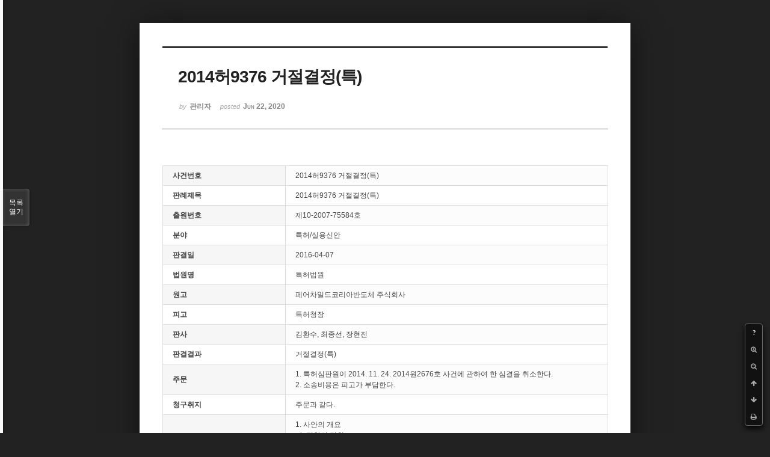

--- FILE ---
content_type: text/html; charset=UTF-8
request_url: http://www.naraip.co.kr/index.php?mid=board_UulG71&page=5&document_srl=7874&order_type=asc&sort_index=regdate&listStyle=viewer
body_size: 7102
content:
<!DOCTYPE html>
<html lang="ko">
<head>
<!-- META -->
<meta charset="utf-8">
<meta name="Generator" content="XpressEngine">
<meta http-equiv="X-UA-Compatible" content="IE=edge">
<!-- TITLE -->
<title>IP 판례 - 2014허9376 거절결정(특)</title>
<!-- CSS -->
<link rel="stylesheet" href="/common/css/xe.min.css?20200828164400" />
<link rel="stylesheet" href="/common/js/plugins/ui/jquery-ui.min.css?20170623121654" />
<link rel="stylesheet" href="https://maxcdn.bootstrapcdn.com/font-awesome/4.2.0/css/font-awesome.min.css" />
<link rel="stylesheet" href="/modules/board/skins/sketchbook5/css/board.css?20171020122129" />
<!--[if lt IE 9]><link rel="stylesheet" href="/modules/board/skins/sketchbook5/css/ie8.css?20171020122129" />
<![endif]--><link rel="stylesheet" href="/modules/board/skins/sketchbook5/css/print.css?20171020122129" media="print" />
<link rel="stylesheet" href="/modules/board/skins/sketchbook5/css/jquery.mCustomScrollbar.css?20171020122129" />
<link rel="stylesheet" href="/modules/editor/styles/default/style.css?20170623121654" />
<!-- JS -->
<!--[if lt IE 9]><script src="/common/js/jquery-1.x.min.js?20170623121654"></script>
<![endif]--><!--[if gte IE 9]><!--><script src="/common/js/jquery.min.js?20170623121654"></script>
<!--<![endif]--><script src="/common/js/x.min.js?20170623121654"></script>
<script src="/common/js/xe.min.js?20170623121654"></script>
<script src="/modules/board/tpl/js/board.min.js?20170623121654"></script>
<!-- RSS -->
<!-- ICON -->

<meta http-equiv="X-UA-Compatible" content="IE=edge,chrome=1" />
<meta name="viewport" content="width=device-width, initial-scale=1" />
<meta property="og:type" content="website" />
<meta property="og:title" content="나라ip" />
<meta property="og:url" content="www.naraip.co.kr" />
<meta property="og:description" content="지식재산정보 포털" />
<meta property="og:image" content="/layouts/default/linkthum.jpg" />
<meta name="viewport" content="width=device-width, initial-scale=1, minimum-scale=1, maximum-scale=1, user-scalable=yes, target-densitydpi=medium-dpi" />
<style> .xe_content { font-size:13px; }</style>
<link rel="canonical" href="http://www.naraip.co.kr/board_UulG71/7874" />
<meta property="og:locale" content="ko_KR" />
<meta property="og:type" content="article" />
<meta property="og:url" content="http://www.naraip.co.kr/board_UulG71/7874" />
<meta property="og:title" content="IP 판례 - 2014허9376 거절결정(특)" />
<meta property="article:published_time" content="2020-06-22T15:18:55+09:00" />
<meta property="article:modified_time" content="2020-06-22T15:18:55+09:00" />
<meta property="og:image" content="http://www.naraip.co.kr/./files/attach/images/389/874/007/3fc80bc7c8452868f6d0d9b1d5504cd9.png" />
<meta property="og:image:width" content="496" />
<meta property="og:image:height" content="446" />
<meta property="og:image" content="http://www.naraip.co.kr/./files/attach/images/389/874/007/50256cd35fea3133e0addca7b2899cc4.png" />
<meta property="og:image:width" content="504" />
<meta property="og:image:height" content="262" />
<meta property="og:image" content="http://www.naraip.co.kr/./files/attach/images/389/874/007/89d3094504c0350a775432892a3edecd.png" />
<meta property="og:image:width" content="501" />
<meta property="og:image:height" content="440" />
<meta property="og:image" content="http://www.naraip.co.kr/./files/attach/images/389/874/007/0475b9228b29b5cb835eb0fb7cab4366.png" />
<meta property="og:image:width" content="494" />
<meta property="og:image:height" content="716" />
<meta property="og:image" content="http://www.naraip.co.kr/./files/attach/images/389/874/007/5fdc18e4a99004d460e0ce9af3a37206.png" />
<meta property="og:image:width" content="560" />
<meta property="og:image:height" content="525" />
<meta property="og:image" content="http://www.naraip.co.kr/./files/attach/images/389/874/007/25c4baf239405907e0de75cf77630f26.png" />
<meta property="og:image:width" content="516" />
<meta property="og:image:height" content="755" />
<meta property="og:image" content="http://www.naraip.co.kr/./files/attach/images/389/874/007/cf607c8485883402a798401d19de173c.png" />
<meta property="og:image:width" content="534" />
<meta property="og:image:height" content="753" />
<meta property="og:image" content="http://www.naraip.co.kr/./files/attach/images/389/874/007/c8e14db73ffe236b757849776aa49d99.png" />
<meta property="og:image:width" content="529" />
<meta property="og:image:height" content="731" />
<style data-id="bdCss">
.bd em,.bd .color{color:#333333;}
.bd .shadow{text-shadow:1px 1px 1px ;}
.bd .bolder{color:#333333;text-shadow:2px 2px 4px ;}
.bd .bg_color{background-color:#333333;}
.bd .bg_f_color{background-color:#333333;background:-webkit-linear-gradient(#FFF -50%,#333333 50%);background:linear-gradient(to bottom,#FFF -50%,#333333 50%);}
.bd .border_color{border-color:#333333;}
.bd .bx_shadow{box-shadow:0 0 2px ;}
.viewer_with.on:before{background-color:#333333;box-shadow:0 0 2px #333333;}
.bd_zine.zine li:first-child,.bd_tb_lst.common_notice tr:first-child td{margin-top:2px;border-top:1px solid #DDD}
.bd_zine .info b,.bd_zine .info a{color:;}
.bd_zine.card h3{color:#333333;}
</style>
<style>
body,input,textarea,select,button,table{font-family:;}
#viewer .rd_trb,#viewer #trackback{display:none}
</style><script>
//<![CDATA[
var current_url = "http://www.naraip.co.kr/?mid=board_UulG71&page=5&document_srl=7874&order_type=asc&sort_index=regdate&listStyle=viewer";
var request_uri = "http://www.naraip.co.kr/";
var current_mid = "board_UulG71";
var waiting_message = "서버에 요청 중입니다. 잠시만 기다려주세요.";
var ssl_actions = new Array();
var default_url = "http://www.naraip.co.kr/";
xe.current_lang = "ko";
xe.cmd_find = "찾기";
xe.cmd_cancel = "취소";
xe.cmd_confirm = "확인";
xe.msg_no_root = "루트는 선택 할 수 없습니다.";
xe.msg_no_shortcut = "바로가기는 선택 할 수 없습니다.";
xe.msg_select_menu = "대상 메뉴 선택";
//]]>
</script>
</head>
<body class="viewer_blk">
<!--#JSPLUGIN:ui--><script>//<![CDATA[
var lang_type = "ko";
var bdLogin = "로그인 하시겠습니까?@/index.php?mid=board_UulG71&page=5&document_srl=7874&order_type=asc&sort_index=regdate&listStyle=viewer&act=dispMemberLoginForm";
jQuery(function($){
	board('#bd_389_7874');
});
//]]></script>

<div id="viewer" class="white viewer_style rd_nav_blk">
	<div id="bd_389_7874" class="bd clear   hover_effect" data-default_style="viewer" data-bdFilesType="" data-bdNavSide="N" style="max-width:px">
		<div id="rd_ie" class="ie8_only"><i class="tl"></i><i class="tc"></i><i class="tr"></i><i class="ml"></i><i class="mr"></i><i class="bl"></i><i class="bc"></i><i class="br"></i></div>
		<div class="rd rd_nav_style2 clear" style="padding:;" data-docSrl="7874">
	
	<div class="rd_hd clear" style="">
		
				
		<div class="blog v" style="text-align:;;">
			<div class="top_area ngeb np_18px" style="text-align:">
															</div>
			<h1 class="font ngeb" style=";-webkit-animation-name:rd_h1_v;-moz-animation-name:rd_h1_v;animation-name:rd_h1_v;">2014허9376 거절결정(특)</h1>						<div class="btm_area ngeb np_18px" style="text-align:"> 
								<span><small>by </small><b>관리자</b></span>				<span title="2020.06.22 15:18"><small>posted </small><b class="date">Jun 22, 2020</b></span>															</div>
		</div>		
				
				
				
				
				<div class="rd_nav_side">
			<div class="rd_nav img_tx fr m_btn_wrp">
		<div class="help bubble left m_no">
		<a class="text" href="#" onclick="jQuery(this).next().fadeToggle();return false;">?</a>
		<div class="wrp">
			<div class="speech">
				<h4>단축키</h4>
				<p><strong><i class="fa fa-long-arrow-left"></i><span class="blind">Prev</span></strong>이전 문서</p>
				<p><strong><i class="fa fa-long-arrow-right"></i><span class="blind">Next</span></strong>다음 문서</p>
				<p><strong>ESC</strong>닫기</p>			</div>
			<i class="edge"></i>
			<i class="ie8_only bl"></i><i class="ie8_only br"></i>
		</div>
	</div>	<a class="tg_btn2 bubble m_no" href="#" data-href=".bd_font_select" title="글꼴 선택"><strong>가</strong><i class="arrow down"></i></a>	<a class="font_plus bubble" href="#" title="크게"><i class="fa fa-search-plus"></i><b class="tx">크게</b></a>
	<a class="font_minus bubble" href="#" title="작게"><i class="fa fa-search-minus"></i><b class="tx">작게</b></a>
			<a class="back_to bubble m_no" href="#bd_389_7874" title="위로"><i class="fa fa-arrow-up"></i><b class="tx">위로</b></a>
	<a class="back_to bubble m_no" href="#rd_end_7874" title="(목록) 아래로"><i class="fa fa-arrow-down"></i><b class="tx">아래로</b></a>
	<a class="comment back_to bubble if_viewer m_no" href="#7874_comment" title="댓글로 가기"><i class="fa fa-comment"></i><b class="tx">댓글로 가기</b></a>
	<a class="print_doc bubble m_no this" href="/index.php?mid=board_UulG71&amp;page=5&amp;document_srl=7874&amp;order_type=asc&amp;sort_index=regdate&amp;listStyle=viewer" title="인쇄"><i class="fa fa-print"></i><b class="tx">인쇄</b></a>			</div>		</div>			</div>
	
		
	<div class="rd_body clear">
		
		<table class="et_vars bd_tb">
			<caption class="blind">Extra Form</caption>
						<tr class="bg1">
				<th scope="row">사건번호</th>
				<td>2014허9376 거절결정(특)</td>										</tr><tr class="bg0">
				<th scope="row">판례제목</th>
				<td>2014허9376 거절결정(특)</td>										</tr><tr class="bg1">
				<th scope="row">출원번호</th>
				<td>제10-2007-75584호</td>										</tr><tr class="bg0">
				<th scope="row">분야</th>
				<td>특허/실용신안</td>										</tr><tr class="bg1">
				<th scope="row">판결일</th>
				<td>2016-04-07</td>										</tr><tr class="bg0">
				<th scope="row">법원명</th>
				<td>특허법원</td>										</tr><tr class="bg1">
				<th scope="row">원고</th>
				<td>페어차일드코리아반도체 주식회사</td>										</tr><tr class="bg0">
				<th scope="row">피고</th>
				<td>특허청장</td>										</tr><tr class="bg1">
				<th scope="row">판사</th>
				<td>김환수, 최종선, 장현진</td>										</tr><tr class="bg0">
				<th scope="row">판결결과</th>
				<td>거절결정(특)</td>										</tr><tr class="bg1">
				<th scope="row">주문</th>
				<td>1. 특허심판원이 2014. 11. 24. 2014원2676호 사건에 관하여 한 심결을 취소한다.<br />
2. 소송비용은 피고가 부담한다.</td>										</tr><tr class="bg0">
				<th scope="row">청구취지</th>
				<td>주문과 같다.</td>										</tr><tr class="bg1">
				<th scope="row">기초사실</th>
				<td>1. 사안의 개요<br />
가. 절차의 경위<br />
1) 원고는 2007. 7. 27. 특허청에 명칭이 ‘컨버터1) 및 그 구동 방법’인 발명(이하 ‘이 사건 출원발명’이라 한다)을 출원번호 제10-2007-75584호로 출원하였다.<br />
<br />
2) 특허청 심사관은 2014. 3. 31. 이 사건 출원발명의 진보성이 부정되어 특허법 제29조 제2항에 따라 특허를 받을 수 없다는 이유로 거절결정을 하였다.<br />
<br />
3) 원고는 2014. 4. 30. 특허심판원에 위 거절결정의 취소를 구하는 심판청구(2014원2676호)를 하였는데, 특허심판원은 2014. 11. 24. 원고의 위 심판청구를 기각하는 심결(이하 ‘이 사건 심결’이라 한다)을 하였다.<br />
<br />
나. 이 사건 출원발명<br />
1) 청구범위(2014. 5. 30. 심사 전치 과정에서 보정된 것)<br />
【청구항 1】 적어도 하나의 스위치를 이용하여 입력 신호를 구형파 신호2)로 변환하는 구형파 생성부(이하 ‘구성요소 1’이라 한다), 상기 구형파 신호를전달받아, 출력 전압을 생성하는 전압 공급부(이하 ‘구성요소 2’라 한다) 및 상기 출력 전압에 따라 가변적인 제1 주기를 가지는 제1 신호를 생성하고, 상기제1 신호를 이용하여 상기 스위치의 스위칭 동작을 제어하며(이하 ‘구성요소3’이라 한다), 상기 출력 전압, 상기 스위치에 흐르는 제1 전류 및 상기 제1 신호의 레벨을 감지하고, 감지 결과에 따라 버스트 모드를 제어하는(이하 ‘구성요소 4’라 한다) 스위치 제어부를 포함하는 컨버터(이하 ‘이 사건 제1항 발명’이라 한다).<br />
【청구항 2 내지 20】 (각 기재 생략)<br />
<br />
2) 주요 도면: 별지 1과 같다.<br />
<br />
다. 이 사건 심결의 요지<br />
1) 이 사건 제1항 발명은 그 기술분야에서 통상의 지식을 가진 사람(이하 ‘통상의 기술자’라 한다)이 아래 선행발명 1로부터 또는 선행발명 1에 선행발명 2를 결합하여 쉽게 발명할 수 있으므로 진보성이 부정된다.<br />
<br />
2) 선행발명 1, 2<br />
가) 선행발명 1: 미국 특허공보 제6,018,467호(2000. 1. 25. 등록, 갑 제2호증)에 게재된 “효율적인 저전력 대기 모드를 갖는 공진 모드 전원공급장치”에 관한 발명(주요 도면은 별지 2와 같다)<br />
<br />
나) 선행발명 2: 미국 특허공보 제7,102,340호(2006. 9. 5. 등록, 갑 제3호증)에 게재된 ‘듀얼 모드 PFM 부스트 컨버터’에 관한 발명<br />
<br />
3) 이 사건 제1항 발명과 선행발명 1, 2의 대비<br />
<br />
【인정근거】 다툼 없는 사실, 갑 제1 내지 6호증, 을 제1, 2호증, 변론 전체의 취지</td>										</tr><tr class="bg0">
				<th scope="row">원고의 주장요지</th>
				<td>2. 당사자들의 주장<br />
가. 원고의 주장<br />
선행발명 1, 2에는 이 사건 제1항 발명의 ① 출력 전압에 따라 가변적인 제1주기를 가지고, ② 스위치의 스위칭 동작 제어에 이용되며, ③ 스위치제어부가그 레벨의 감지 결과에 따라 버스트 모드를 제어하는 ‘제1 신호’가 개시되어 있지 않으므로, 이 사건 제1항 발명은 선행발명 1, 2에 의하여 진보성이 부정되지 않는다.</td>										</tr><tr class="bg1">
				<th scope="row">당사자의 주장 요지</th>
				<td>나. 피고의 주장<br />
이 사건 제1항 발명의 ‘제1 신호’는 선행발명 1의 ‘Vfdbk’ 또는‘Vhalf-bridge’와 동일하다. 따라서 이 사건 제1항 발명은 선행발명 1에 의하여 진보성이 부정되고, 이 사건 심결은 적법하다.</td>										</tr><tr class="bg0">
				<th scope="row">이 사건 심결의 당부에 대한 판단</th>
				<td>3. 이 법원의 판단<br />
가. 이 사건 제1항 발명의 제1 신호와 선행발명 1의 Vfdbk이 동일한지 여부다음과 같은 사정을 고려하면 이 사건 제1항 발명의 제1 신호와 선행발명 1의 Vfdbk은 동일하지 않다.<br />
<br />
1) 선행발명 1의 명세서(갑 제2호증)의 아래 기재에 의하면, 논리 회로(16)가Vfdbk에 따라 VCO/구동 타이밍 제어기(26)를 통해 스위칭 장치(Tr1, Tr2)의스위칭 동작을 제어하고, Vfdbk이 미리 설정된 값 이하로 떨어져야 버스트 모드를 종료하는 등 그 레벨의 감지결과를 버스트 모드 제어 결정에 사용한다.그러나 선행발명 1의 명세서에는 Vfdbk이 출력 전압(Vup)의 증감에 따라같은 방향으로 증감하는 것만 개시되어 있고, Vfdbk의 주기가 변동하는 것은개시되어 있지 않다.<br />
<br />
2) 피고는, 선행발명 1에서 Vfdbk에 따라 논리회로(16)가 VCO/구동 타이밍제어기(26)를 통해 스위칭 장치(Tr1, Tr2)의 스위칭 주파수를 조절하므로,Vfdbk이 가변적인 주기를 갖는다고 주장한다.그러나 Vfdbk에 따라 스위칭 주파수가 변동되더라도 스위칭 제어신호의 주기가 변동되는 것일 뿐이고 Vfdbk의 주기가 변동되는 것은 아니므로, 피고의위 주장은 이유 없다.<br />
<br />
나. 이 사건 제1항 발명의 제1 신호와 선행발명 1의 Vhalf-bridge가 동일한지 여부<br />
선행발명 1에서 Vhalf-bridge는 스위칭 장치에 인가되는 스위칭 신호로서(갑 제2호증 9면 6칼럼 2~3행 및 도 5), 출력 전압(Vup)에 따라 주기가 변경되고, 스위칭 장치의 동작 제어에 이용된다.그러나 선행발명 1의 명세서에는 Vhalf-bridge가 버스트 모드의 제어(개시또는 종료)가 결정되면 그에 따라 스위칭 장치를 제어한다는 것만 개시되어 있고, Vhalf-bridge 레벨의 감지결과가 버스트 모드 제어 결정에 사용된다는 것은 개시되어 있지 않다.따라서 선행발명 1의 Vhalf-bridge도 이 사건 제1항 발명의 제1 신호와 동일하지 않다.<br />
<br />
다. 검토 결과<br />
이상에서 본 바와 같이 선행발명 1의 ‘Vfdbk’와 ‘Vhalf-bridge’는 이 사건제1항 발명의 제1 신호와 동일하지 않고, 달리 통상의 기술자가 선행발명 1로부터 제1 신호를 쉽게 도출할 수 있다고 볼 만한 자료도 없다.</td>										</tr><tr class="bg1">
				<th scope="row">결론</th>
				<td>4. 결론<br />
그렇다면 이와 결론을 달리하여 이 사건 출원발명에 대한 거절결정을 그대로 유지한 이 사건 심결은 위법하고, 그 취소를 구하는 원고의 청구는 이유 있으므로 이를 받아들이기로 하여 주문과 같이 판결한다.</td>										</tr>		</table>		
				
				<article><!--BeforeDocument(7874,431)--><div class="document_7874_431 xe_content"><p><img src="http://www.naraip.co.kr/files/attach/images/389/874/007/3fc80bc7c8452868f6d0d9b1d5504cd9.png" alt="1.png" style="" /></p>

<p>&nbsp;</p>

<p><img src="http://www.naraip.co.kr/files/attach/images/389/874/007/50256cd35fea3133e0addca7b2899cc4.png" alt="2.png" style="" /></p>

<p>&nbsp;</p>

<p><img src="http://www.naraip.co.kr/files/attach/images/389/874/007/89d3094504c0350a775432892a3edecd.png" alt="3.png" style="" /></p>

<p>&nbsp;</p>

<p><img src="http://www.naraip.co.kr/files/attach/images/389/874/007/0475b9228b29b5cb835eb0fb7cab4366.png" alt="4.png" style="" /></p>

<p>&nbsp;</p>

<p><img src="http://www.naraip.co.kr/files/attach/images/389/874/007/5fdc18e4a99004d460e0ce9af3a37206.png" alt="5.png" style="" /></p>

<p>&nbsp;</p>

<p><img src="http://www.naraip.co.kr/files/attach/images/389/874/007/25c4baf239405907e0de75cf77630f26.png" alt="6.png" style="" /></p>

<p>&nbsp;</p>

<p><img src="http://www.naraip.co.kr/files/attach/images/389/874/007/cf607c8485883402a798401d19de173c.png" alt="7.png" style="" /></p>

<p>&nbsp;</p>

<p><img src="http://www.naraip.co.kr/files/attach/images/389/874/007/c8e14db73ffe236b757849776aa49d99.png" alt="8.png" style="" /></p>

<p>&nbsp;</p></div><!--AfterDocument(7874,431)--></article>
				
					</div>
	
	<div class="rd_ft">
		
				
		<div class="bd_prev_next clear">
					</div>		
				
						
				
		<div class="rd_ft_nav clear">
						
						
						<div class="rd_nav img_tx fr m_btn_wrp">
				<a class="back_to bubble m_no" href="#bd_389_7874" title="위로"><i class="fa fa-arrow-up"></i><b class="tx">위로</b></a>
	<a class="back_to bubble m_no" href="#rd_end_7874" title="(목록) 아래로"><i class="fa fa-arrow-down"></i><b class="tx">아래로</b></a>
	<a class="comment back_to bubble if_viewer m_no" href="#7874_comment" title="댓글로 가기"><i class="fa fa-comment"></i><b class="tx">댓글로 가기</b></a>
	<a class="print_doc bubble m_no this" href="/index.php?mid=board_UulG71&amp;page=5&amp;document_srl=7874&amp;order_type=asc&amp;sort_index=regdate&amp;listStyle=viewer" title="인쇄"><i class="fa fa-print"></i><b class="tx">인쇄</b></a>			</div>					</div>
	</div>
	
		
	</div>
<hr id="rd_end_7874" class="rd_end clear" />		<div id="viewer_lst" class="">
			<button type="button" id="viewer_lst_tg" class="ngeb bg_color">목록<br /><span class="tx_open">열기</span><span class="tx_close">닫기</span></button>
			<h3 class="ui_font">Articles</h3>
			<div id="viewer_lst_scroll">
				<ul>
					<li>
						<a class="clear" href="/index.php?mid=board_UulG71&amp;page=5&amp;document_srl=6307&amp;order_type=asc&amp;sort_index=regdate&amp;listStyle=viewer">
														<span class="tl">2013허4497 등록무효(실)</span>
							<span class="meta"><strong></strong>2017.11.09 15:44</span>
						</a>
					</li><li>
						<a class="clear" href="/index.php?mid=board_UulG71&amp;page=5&amp;document_srl=6321&amp;order_type=asc&amp;sort_index=regdate&amp;listStyle=viewer">
							<span class="tmb"><img src="http://www.naraip.co.kr/files/thumbnails/321/006/90x90.crop.jpg" alt="" /></span>							<span class="tl">2012허10310 권리범위확인(특)</span>
							<span class="meta"><strong></strong>2017.11.09 17:26</span>
						</a>
					</li><li>
						<a class="clear" href="/index.php?mid=board_UulG71&amp;page=5&amp;document_srl=6336&amp;order_type=asc&amp;sort_index=regdate&amp;listStyle=viewer">
							<span class="tmb"><img src="http://www.naraip.co.kr/files/thumbnails/336/006/90x90.crop.jpg" alt="" /></span>							<span class="tl">2014허3071 권리범위확인(특)</span>
							<span class="meta"><strong></strong>2017.11.10 11:51</span>
						</a>
					</li><li>
						<a class="clear" href="/index.php?mid=board_UulG71&amp;page=5&amp;document_srl=6350&amp;order_type=asc&amp;sort_index=regdate&amp;listStyle=viewer">
							<span class="tmb"><img src="http://www.naraip.co.kr/files/thumbnails/350/006/90x90.crop.jpg" alt="" /></span>							<span class="tl">2014허5244 거절결정(특)</span>
							<span class="meta"><strong></strong>2017.11.10 16:57</span>
						</a>
					</li><li>
						<a class="clear" href="/index.php?mid=board_UulG71&amp;page=5&amp;document_srl=6354&amp;order_type=asc&amp;sort_index=regdate&amp;listStyle=viewer">
							<span class="tmb"><img src="http://www.naraip.co.kr/files/thumbnails/354/006/90x90.crop.jpg" alt="" /></span>							<span class="tl">2014허7479 거절결정(실)</span>
							<span class="meta"><strong></strong>2017.11.10 17:18</span>
						</a>
					</li><li>
						<a class="clear" href="/index.php?mid=board_UulG71&amp;page=5&amp;document_srl=6370&amp;order_type=asc&amp;sort_index=regdate&amp;listStyle=viewer">
							<span class="tmb"><img src="http://www.naraip.co.kr/files/thumbnails/370/006/90x90.crop.jpg" alt="" /></span>							<span class="tl">2014허5794 등록무효(특)</span>
							<span class="meta"><strong></strong>2017.11.13 17:44</span>
						</a>
					</li><li>
						<a class="clear" href="/index.php?mid=board_UulG71&amp;page=5&amp;document_srl=6379&amp;order_type=asc&amp;sort_index=regdate&amp;listStyle=viewer">
														<span class="tl">2013허7625 등록무효(특)</span>
							<span class="meta"><strong></strong>2017.11.14 11:30</span>
						</a>
					</li><li>
						<a class="clear" href="/index.php?mid=board_UulG71&amp;page=5&amp;document_srl=6388&amp;order_type=asc&amp;sort_index=regdate&amp;listStyle=viewer">
														<span class="tl">2013허9942 등록무효(특)</span>
							<span class="meta"><strong></strong>2017.11.14 14:58</span>
						</a>
					</li><li>
						<a class="clear" href="/index.php?mid=board_UulG71&amp;page=5&amp;document_srl=6717&amp;order_type=asc&amp;sort_index=regdate&amp;listStyle=viewer">
							<span class="tmb"><img src="http://www.naraip.co.kr/files/thumbnails/717/006/90x90.crop.jpg" alt="" /></span>							<span class="tl">2014허744 등록정정(특)</span>
							<span class="meta"><strong></strong>2020.06.09 17:18</span>
						</a>
					</li><li>
						<a class="clear" href="/index.php?mid=board_UulG71&amp;page=5&amp;document_srl=6809&amp;order_type=asc&amp;sort_index=regdate&amp;listStyle=viewer">
							<span class="tmb"><img src="http://www.naraip.co.kr/files/thumbnails/809/006/90x90.crop.jpg" alt="" /></span>							<span class="tl">2013허9980 거절결정(특)</span>
							<span class="meta"><strong></strong>2020.06.11 14:14</span>
						</a>
					</li><li>
						<a class="clear" href="/index.php?mid=board_UulG71&amp;page=5&amp;document_srl=6843&amp;order_type=asc&amp;sort_index=regdate&amp;listStyle=viewer">
							<span class="tmb"><img src="http://www.naraip.co.kr/files/thumbnails/843/006/90x90.crop.jpg" alt="" /></span>							<span class="tl">2014허2245 거절결정(특)</span>
							<span class="meta"><strong></strong>2020.06.11 15:57</span>
						</a>
					</li><li>
						<a class="clear" href="/index.php?mid=board_UulG71&amp;page=5&amp;document_srl=6847&amp;order_type=asc&amp;sort_index=regdate&amp;listStyle=viewer">
							<span class="tmb"><img src="http://www.naraip.co.kr/files/thumbnails/847/006/90x90.crop.jpg" alt="" /></span>							<span class="tl">2013허9713 등록무효(특)</span>
							<span class="meta"><strong></strong>2020.06.11 16:43</span>
						</a>
					</li><li>
						<a class="clear" href="/index.php?mid=board_UulG71&amp;page=5&amp;document_srl=6871&amp;order_type=asc&amp;sort_index=regdate&amp;listStyle=viewer">
							<span class="tmb"><img src="http://www.naraip.co.kr/files/thumbnails/871/006/90x90.crop.jpg" alt="" /></span>							<span class="tl">2014허188 등록무효(특)</span>
							<span class="meta"><strong></strong>2020.06.11 17:41</span>
						</a>
					</li><li>
						<a class="clear" href="/index.php?mid=board_UulG71&amp;page=5&amp;document_srl=6890&amp;order_type=asc&amp;sort_index=regdate&amp;listStyle=viewer">
							<span class="tmb"><img src="http://www.naraip.co.kr/files/thumbnails/890/006/90x90.crop.jpg" alt="" /></span>							<span class="tl">2014허1631 등록무효(특)</span>
							<span class="meta"><strong></strong>2020.06.12 10:18</span>
						</a>
					</li><li>
						<a class="clear" href="/index.php?mid=board_UulG71&amp;page=5&amp;document_srl=6934&amp;order_type=asc&amp;sort_index=regdate&amp;listStyle=viewer">
							<span class="tmb"><img src="http://www.naraip.co.kr/files/thumbnails/934/006/90x90.crop.jpg" alt="" /></span>							<span class="tl">2014허2498 등록무효(특)</span>
							<span class="meta"><strong></strong>2020.06.12 12:00</span>
						</a>
					</li><li>
						<a class="clear" href="/index.php?mid=board_UulG71&amp;page=5&amp;document_srl=6939&amp;order_type=asc&amp;sort_index=regdate&amp;listStyle=viewer">
							<span class="tmb"><img src="http://www.naraip.co.kr/files/thumbnails/939/006/90x90.crop.jpg" alt="" /></span>							<span class="tl">2013허8918 권리범위확인(특)</span>
							<span class="meta"><strong></strong>2020.06.12 13:52</span>
						</a>
					</li><li>
						<a class="clear" href="/index.php?mid=board_UulG71&amp;page=5&amp;document_srl=6957&amp;order_type=asc&amp;sort_index=regdate&amp;listStyle=viewer">
							<span class="tmb"><img src="http://www.naraip.co.kr/files/thumbnails/957/006/90x90.crop.jpg" alt="" /></span>							<span class="tl">2014허1273 권리범위확인(특)</span>
							<span class="meta"><strong></strong>2020.06.12 14:11</span>
						</a>
					</li><li>
						<a class="clear" href="/index.php?mid=board_UulG71&amp;page=5&amp;document_srl=6963&amp;order_type=asc&amp;sort_index=regdate&amp;listStyle=viewer">
							<span class="tmb"><img src="http://www.naraip.co.kr/files/thumbnails/963/006/90x90.crop.jpg" alt="" /></span>							<span class="tl">2013허10058 권리범위확인(특)</span>
							<span class="meta"><strong></strong>2020.06.12 14:54</span>
						</a>
					</li><li>
						<a class="clear" href="/index.php?mid=board_UulG71&amp;page=5&amp;document_srl=6969&amp;order_type=asc&amp;sort_index=regdate&amp;listStyle=viewer">
							<span class="tmb"><img src="http://www.naraip.co.kr/files/thumbnails/969/006/90x90.crop.jpg" alt="" /></span>							<span class="tl">2014허1259 거절결정(특)</span>
							<span class="meta"><strong></strong>2020.06.12 15:17</span>
						</a>
					</li><li>
						<a class="clear" href="/index.php?mid=board_UulG71&amp;page=5&amp;document_srl=6967&amp;order_type=asc&amp;sort_index=regdate&amp;listStyle=viewer">
							<span class="tmb"><img src="http://www.naraip.co.kr/files/thumbnails/967/006/90x90.crop.jpg" alt="" /></span>							<span class="tl">2013허10072 권리범위확인(특)</span>
							<span class="meta"><strong></strong>2020.06.12 15:17</span>
						</a>
					</li>				</ul>
			</div>
			<div id="viewer_pn" class="bd_pg clear">
								 
				<a href="/index.php?mid=board_UulG71&amp;page=1&amp;document_srl=7874&amp;order_type=asc&amp;sort_index=regdate&amp;listStyle=viewer">1</a>								 
				<a href="/index.php?mid=board_UulG71&amp;page=2&amp;document_srl=7874&amp;order_type=asc&amp;sort_index=regdate&amp;listStyle=viewer">2</a>								 
				<a href="/index.php?mid=board_UulG71&amp;page=3&amp;document_srl=7874&amp;order_type=asc&amp;sort_index=regdate&amp;listStyle=viewer">3</a>								 
				<a href="/index.php?mid=board_UulG71&amp;page=4&amp;document_srl=7874&amp;order_type=asc&amp;sort_index=regdate&amp;listStyle=viewer">4</a>								<strong class="this">5</strong> 
												 
				<a href="/index.php?mid=board_UulG71&amp;page=6&amp;document_srl=7874&amp;order_type=asc&amp;sort_index=regdate&amp;listStyle=viewer">6</a>								 
				<a href="/index.php?mid=board_UulG71&amp;page=7&amp;document_srl=7874&amp;order_type=asc&amp;sort_index=regdate&amp;listStyle=viewer">7</a>								 
				<a href="/index.php?mid=board_UulG71&amp;page=8&amp;document_srl=7874&amp;order_type=asc&amp;sort_index=regdate&amp;listStyle=viewer">8</a>								 
				<a href="/index.php?mid=board_UulG71&amp;page=9&amp;document_srl=7874&amp;order_type=asc&amp;sort_index=regdate&amp;listStyle=viewer">9</a>								 
				<a href="/index.php?mid=board_UulG71&amp;page=10&amp;document_srl=7874&amp;order_type=asc&amp;sort_index=regdate&amp;listStyle=viewer">10</a>							</div>			<button type="button" class="tg_close2" onClick="jQuery('#viewer_lst_tg').click();">X</button>
		</div>		</div></div><!-- ETC -->
<div class="wfsr"></div>
<script src="/files/cache/js_filter_compiled/d046d1841b9c79c545b82d3be892699d.ko.compiled.js?20171012130349"></script><script src="/files/cache/js_filter_compiled/1bdc15d63816408b99f674eb6a6ffcea.ko.compiled.js?20171012130349"></script><script src="/files/cache/js_filter_compiled/9b007ee9f2af763bb3d35e4fb16498e9.ko.compiled.js?20171012130349"></script><script src="/addons/autolink/autolink.js?20170623121654"></script><script src="/common/js/plugins/ui/jquery-ui.min.js?20170623121654"></script><script src="/common/js/plugins/ui/jquery.ui.datepicker-ko.js?20170623121654"></script><script src="/modules/board/skins/sketchbook5/js/imagesloaded.pkgd.min.js?20171020122129"></script><script src="/modules/board/skins/sketchbook5/js/jquery.cookie.js?20171020122129"></script><script src="/modules/editor/skins/xpresseditor/js/xe_textarea.min.js?20170623121654"></script><script src="/modules/board/skins/sketchbook5/js/jquery.autogrowtextarea.min.js?20171020122129"></script><script src="/modules/board/skins/sketchbook5/js/board.js?20171020122129"></script><script src="/modules/board/skins/sketchbook5/js/viewer.js?20171020122129"></script><script src="/modules/board/skins/sketchbook5/js/jquery.mousewheel.min.js?20171020122129"></script><script src="/modules/board/skins/sketchbook5/js/jquery.mCustomScrollbar.min.js?20171020122129"></script></body>
</html>
